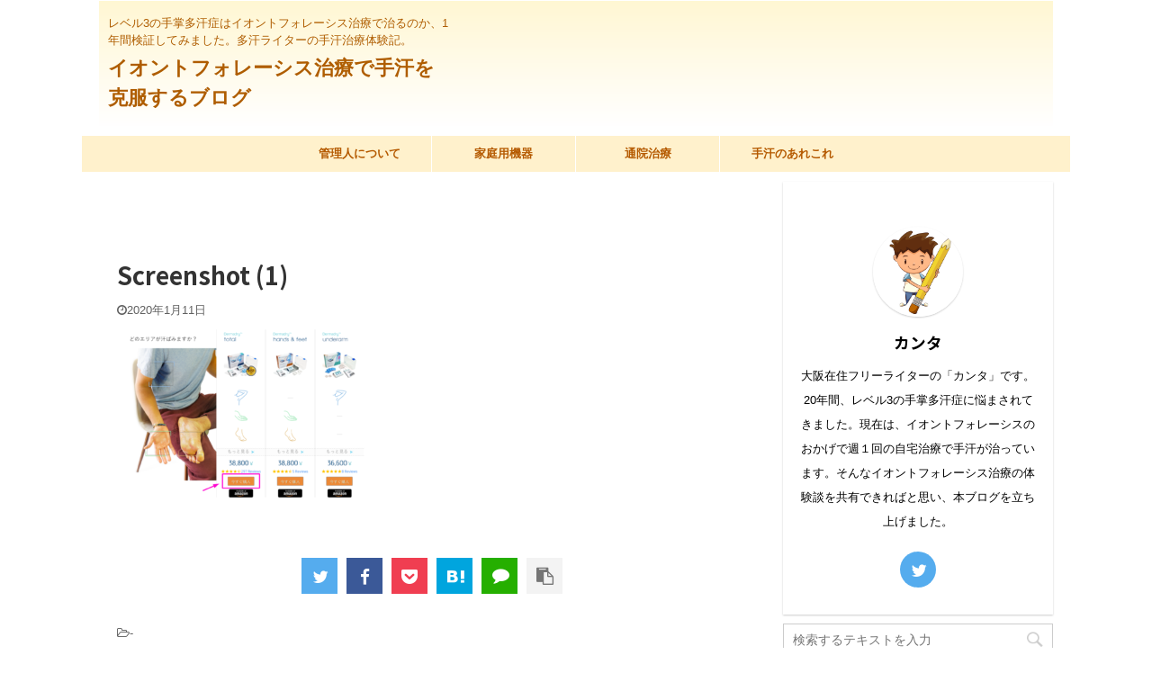

--- FILE ---
content_type: text/html; charset=UTF-8
request_url: https://iontophoresisblog.com/dermadry-purchase/screenshot-1
body_size: 9234
content:

<!DOCTYPE html>
<!--[if lt IE 7]>
<html class="ie6" lang="ja"
	prefix="og: https://ogp.me/ns#" > <![endif]-->
<!--[if IE 7]>
<html class="i7" lang="ja"
	prefix="og: https://ogp.me/ns#" > <![endif]-->
<!--[if IE 8]>
<html class="ie" lang="ja"
	prefix="og: https://ogp.me/ns#" > <![endif]-->
<!--[if gt IE 8]><!-->
<html lang="ja"
	prefix="og: https://ogp.me/ns#"  class="header-bar-fixable">
	<!--<![endif]-->
	<head prefix="og: http://ogp.me/ns# fb: http://ogp.me/ns/fb# article: http://ogp.me/ns/article#">
		<meta charset="UTF-8" >
		<meta name="viewport" content="width=device-width,initial-scale=1.0,user-scalable=no,viewport-fit=cover">
		<meta name="format-detection" content="telephone=no" >

					<meta name="robots" content="noindex,follow">
		
		<link rel="alternate" type="application/rss+xml" title="イオントフォレーシス治療で手汗を克服するブログ RSS Feed" href="https://iontophoresisblog.com/feed" />
		<link rel="pingback" href="https://iontophoresisblog.com/xmlrpc.php" >
		<!--[if lt IE 9]>
		<script src="https://iontophoresisblog.com/wp-content/themes/affinger5/js/html5shiv.js"></script>
		<![endif]-->
				<title>Screenshot (1) - イオントフォレーシス治療で手汗を克服するブログ</title>
<link rel='dns-prefetch' href='//ajax.googleapis.com' />
<link rel='dns-prefetch' href='//s.w.org' />
		<script type="text/javascript">
			window._wpemojiSettings = {"baseUrl":"https:\/\/s.w.org\/images\/core\/emoji\/12.0.0-1\/72x72\/","ext":".png","svgUrl":"https:\/\/s.w.org\/images\/core\/emoji\/12.0.0-1\/svg\/","svgExt":".svg","source":{"concatemoji":"https:\/\/iontophoresisblog.com\/wp-includes\/js\/wp-emoji-release.min.js?ver=5.3"}};
			!function(e,a,t){var r,n,o,i,p=a.createElement("canvas"),s=p.getContext&&p.getContext("2d");function c(e,t){var a=String.fromCharCode;s.clearRect(0,0,p.width,p.height),s.fillText(a.apply(this,e),0,0);var r=p.toDataURL();return s.clearRect(0,0,p.width,p.height),s.fillText(a.apply(this,t),0,0),r===p.toDataURL()}function l(e){if(!s||!s.fillText)return!1;switch(s.textBaseline="top",s.font="600 32px Arial",e){case"flag":return!c([127987,65039,8205,9895,65039],[127987,65039,8203,9895,65039])&&(!c([55356,56826,55356,56819],[55356,56826,8203,55356,56819])&&!c([55356,57332,56128,56423,56128,56418,56128,56421,56128,56430,56128,56423,56128,56447],[55356,57332,8203,56128,56423,8203,56128,56418,8203,56128,56421,8203,56128,56430,8203,56128,56423,8203,56128,56447]));case"emoji":return!c([55357,56424,55356,57342,8205,55358,56605,8205,55357,56424,55356,57340],[55357,56424,55356,57342,8203,55358,56605,8203,55357,56424,55356,57340])}return!1}function d(e){var t=a.createElement("script");t.src=e,t.defer=t.type="text/javascript",a.getElementsByTagName("head")[0].appendChild(t)}for(i=Array("flag","emoji"),t.supports={everything:!0,everythingExceptFlag:!0},o=0;o<i.length;o++)t.supports[i[o]]=l(i[o]),t.supports.everything=t.supports.everything&&t.supports[i[o]],"flag"!==i[o]&&(t.supports.everythingExceptFlag=t.supports.everythingExceptFlag&&t.supports[i[o]]);t.supports.everythingExceptFlag=t.supports.everythingExceptFlag&&!t.supports.flag,t.DOMReady=!1,t.readyCallback=function(){t.DOMReady=!0},t.supports.everything||(n=function(){t.readyCallback()},a.addEventListener?(a.addEventListener("DOMContentLoaded",n,!1),e.addEventListener("load",n,!1)):(e.attachEvent("onload",n),a.attachEvent("onreadystatechange",function(){"complete"===a.readyState&&t.readyCallback()})),(r=t.source||{}).concatemoji?d(r.concatemoji):r.wpemoji&&r.twemoji&&(d(r.twemoji),d(r.wpemoji)))}(window,document,window._wpemojiSettings);
		</script>
		<style type="text/css">
img.wp-smiley,
img.emoji {
	display: inline !important;
	border: none !important;
	box-shadow: none !important;
	height: 1em !important;
	width: 1em !important;
	margin: 0 .07em !important;
	vertical-align: -0.1em !important;
	background: none !important;
	padding: 0 !important;
}
</style>
	<link rel='stylesheet' id='wp-block-library-css'  href='https://iontophoresisblog.com/wp-includes/css/dist/block-library/style.min.css?ver=5.3' type='text/css' media='all' />
<link rel='stylesheet' id='ez-icomoon-css'  href='https://iontophoresisblog.com/wp-content/plugins/easy-table-of-contents/vendor/icomoon/style.min.css?ver=1.7' type='text/css' media='all' />
<link rel='stylesheet' id='ez-toc-css'  href='https://iontophoresisblog.com/wp-content/plugins/easy-table-of-contents/assets/css/screen.min.css?ver=1.7' type='text/css' media='all' />
<style id='ez-toc-inline-css' type='text/css'>
div#ez-toc-container p.ez-toc-title {font-size: 120%;}div#ez-toc-container p.ez-toc-title {font-weight: 500;}div#ez-toc-container ul li {font-size: 100%;}div#ez-toc-container {background: #fff9ef;border: 1px solid #9e5822;}div#ez-toc-container p.ez-toc-title {color: #000000;}div#ez-toc-container ul.ez-toc-list a {color: #428bca;}div#ez-toc-container ul.ez-toc-list a:hover {color: #2a6496;}div#ez-toc-container ul.ez-toc-list a:visited {color: #428bca;}
</style>
<link rel='stylesheet' id='normalize-css'  href='https://iontophoresisblog.com/wp-content/themes/affinger5/css/normalize.css?ver=1.5.9' type='text/css' media='all' />
<link rel='stylesheet' id='font-awesome-css'  href='https://iontophoresisblog.com/wp-content/themes/affinger5/css/fontawesome/css/font-awesome.min.css?ver=4.7.0' type='text/css' media='all' />
<link rel='stylesheet' id='font-awesome-animation-css'  href='https://iontophoresisblog.com/wp-content/themes/affinger5/css/fontawesome/css/font-awesome-animation.min.css?ver=5.3' type='text/css' media='all' />
<link rel='stylesheet' id='st_svg-css'  href='https://iontophoresisblog.com/wp-content/themes/affinger5/st_svg/style.css?ver=5.3' type='text/css' media='all' />
<link rel='stylesheet' id='slick-css'  href='https://iontophoresisblog.com/wp-content/themes/affinger5/vendor/slick/slick.css?ver=1.8.0' type='text/css' media='all' />
<link rel='stylesheet' id='slick-theme-css'  href='https://iontophoresisblog.com/wp-content/themes/affinger5/vendor/slick/slick-theme.css?ver=1.8.0' type='text/css' media='all' />
<link rel='stylesheet' id='fonts-googleapis-notosansjp-css'  href='//fonts.googleapis.com/css?family=Noto+Sans+JP%3A400%2C700&#038;display=swap&#038;subset=japanese&#038;ver=5.3' type='text/css' media='all' />
<link rel='stylesheet' id='style-css'  href='https://iontophoresisblog.com/wp-content/themes/affinger5/style.css?ver=5.3' type='text/css' media='all' />
<link rel='stylesheet' id='child-style-css'  href='https://iontophoresisblog.com/wp-content/themes/affinger5-child/style.css?ver=5.3' type='text/css' media='all' />
<link rel='stylesheet' id='single-css'  href='https://iontophoresisblog.com/wp-content/themes/affinger5/st-rankcss.php' type='text/css' media='all' />
<link rel='stylesheet' id='st-themecss-css'  href='https://iontophoresisblog.com/wp-content/themes/affinger5/st-themecss-loader.php?ver=5.3' type='text/css' media='all' />
<script type='text/javascript' src='//ajax.googleapis.com/ajax/libs/jquery/1.11.3/jquery.min.js?ver=1.11.3'></script>
<link rel='https://api.w.org/' href='https://iontophoresisblog.com/wp-json/' />
<link rel='shortlink' href='https://iontophoresisblog.com/?p=411' />
<link rel="alternate" type="application/json+oembed" href="https://iontophoresisblog.com/wp-json/oembed/1.0/embed?url=https%3A%2F%2Fiontophoresisblog.com%2Fdermadry-purchase%2Fscreenshot-1" />
<link rel="alternate" type="text/xml+oembed" href="https://iontophoresisblog.com/wp-json/oembed/1.0/embed?url=https%3A%2F%2Fiontophoresisblog.com%2Fdermadry-purchase%2Fscreenshot-1&#038;format=xml" />
<link rel="shortcut icon" href="https://iontophoresisblog.com/wp-content/uploads/2019/11/shutterstock_432677389-scaled-e1574412517942.jpg" >
<style type="text/css">.recentcomments a{display:inline !important;padding:0 !important;margin:0 !important;}</style><style type="text/css" id="custom-background-css">
body.custom-background { background-color: #ffffff; }
</style>
				<script type="text/javascript" >
				window.ga=window.ga||function(){(ga.q=ga.q||[]).push(arguments)};ga.l=+new Date;
				ga('create', 'UA-129659060-6', 'auto');
				// Plugins
				
				ga('send', 'pageview');
			</script>
			<script async src="https://www.google-analytics.com/analytics.js"></script>
			<link rel="icon" href="https://iontophoresisblog.com/wp-content/uploads/2019/12/cropped-o5d49eda72b042457d2ccf5b9f6cccbb4_4620693218537960132_191008_0034-32x32.jpg" sizes="32x32" />
<link rel="icon" href="https://iontophoresisblog.com/wp-content/uploads/2019/12/cropped-o5d49eda72b042457d2ccf5b9f6cccbb4_4620693218537960132_191008_0034-192x192.jpg" sizes="192x192" />
<link rel="apple-touch-icon-precomposed" href="https://iontophoresisblog.com/wp-content/uploads/2019/12/cropped-o5d49eda72b042457d2ccf5b9f6cccbb4_4620693218537960132_191008_0034-180x180.jpg" />
<meta name="msapplication-TileImage" content="https://iontophoresisblog.com/wp-content/uploads/2019/12/cropped-o5d49eda72b042457d2ccf5b9f6cccbb4_4620693218537960132_191008_0034-270x270.jpg" />
		<style type="text/css" id="wp-custom-css">
			/** 記事本文内の行間を調整 */
article p {
  margin-top: 0;
  margin-bottom: 2.9em;
}		</style>
								


<script>
jQuery(function(){
    jQuery('.st-btn-open').click(function(){
        jQuery(this).next('.st-slidebox').stop(true, true).slideToggle();
    });
});
</script>

<script>
	jQuery(function(){
		jQuery("#toc_container:not(:has(ul ul))").addClass("only-toc");
		jQuery(".st-ac-box ul:has(.cat-item)").each(function(){
			jQuery(this).addClass("st-ac-cat");
		});
	});
</script>

<script>
	jQuery(function(){
						jQuery('.st-star').parent('.rankh4').css('padding-bottom','5px'); // スターがある場合のランキング見出し調整
	});
</script>

	<script>
		(function (window, document, $, undefined) {
			'use strict';

			var largeScreen = window.matchMedia('screen and (min-width: 960px)');

			function resetStickyPosition() {
				$('.st-sticky, thead th, thead td').css('top', '');
			}

			function updateStickyPosition() {
				var $headerBar      = $('#s-navi dl.acordion');
				var headerBarHeight = $headerBar.height();
				var scrollTop       = $(window).scrollTop();

				$('.st-sticky, thead th, thead td').each(function (index, element) {
					var $element = $(element);
					var tagName  = $element.prop('nodeName');
					var elementTop;

					if (tagName === 'TH' || tagName === 'TD') {
						if ($element.closest('.scroll-box').length) {
							return;
						}

						elementTop = $element.parent('tr').offset().top;
					} else {
						elementTop = $element.offset().top;
					}

					if (scrollTop + headerBarHeight > elementTop) {
						if (parseInt($element.css('top'), 10) !== headerBarHeight) {
							$element.css('top', headerBarHeight);
						}
					} else {
						$element.css('top', '');
					}
				});
			}

			function resetContentPosition() {
				$('header').css('padding-top', '');
				$('#headbox-bg').css('margin-top', '');
			}

			function fixContentPosition() {
				var $headerBar = $('#s-navi dl.acordion');
				var height     = $headerBar.height();

				$headerBar.css('padding-top', height);
				$headerBar.css('margin-top', -height);
			}

			function onScroll() {
				updateStickyPosition();
			}

			function onLargeScreen() {
				$(window).off('scroll', onScroll);

				resetContentPosition();
				resetStickyPosition();
			}

			function onSmallScreen() {
				$(window).on('scroll', onScroll);

				fixContentPosition();
				updateStickyPosition();
			}

			function initialize() {
				largeScreen.addListener(function (mql) {
					if (mql.matches) {
						onLargeScreen();
					} else {
						onSmallScreen();
					}
				});

				if (largeScreen.matches) {
					onLargeScreen();
				} else {
					onSmallScreen();
				}
			}

			$(function () {
				initialize();
			});
		}(window, window.document, jQuery));
	</script>
			</head>
	<body class="attachment attachment-template-default single single-attachment postid-411 attachmentid-411 attachment-png custom-background not-front-page" >
				<div id="st-ami">
				<div id="wrapper" class="">
				<div id="wrapper-in">
					<header id="">
						<div id="headbox-bg">
							<div class="clearfix" id="headbox">
										<nav id="s-navi" class="pcnone">
			<dl class="acordion">
				<dt class="trigger">
					<p class="acordion_button"><span class="op"><i class="fa st-svg-menu"></i></span></p>
					
								<!-- 追加メニュー -->
								
								<!-- 追加メニュー2 -->
								
									</dt>

				<dd class="acordion_tree">
					<div class="acordion_tree_content">

						

														<div class="menu-%e3%83%a1%e3%82%a4%e3%83%b3%e3%83%a1%e3%83%8b%e3%83%a5%e3%83%bc-container"><ul id="menu-%e3%83%a1%e3%82%a4%e3%83%b3%e3%83%a1%e3%83%8b%e3%83%a5%e3%83%bc" class="menu"><li id="menu-item-139" class="menu-item menu-item-type-post_type menu-item-object-page menu-item-139"><a href="https://iontophoresisblog.com/about"><span class="menu-item-label">管理人について</span></a></li>
<li id="menu-item-154" class="menu-item menu-item-type-taxonomy menu-item-object-category menu-item-has-children menu-item-154"><a href="https://iontophoresisblog.com/category/household-use"><span class="menu-item-label">家庭用機器</span></a>
<ul class="sub-menu">
	<li id="menu-item-24" class="menu-item menu-item-type-taxonomy menu-item-object-category menu-item-24"><a href="https://iontophoresisblog.com/category/household-use/saalio"><span class="menu-item-label">サーリオ</span></a></li>
	<li id="menu-item-22" class="menu-item menu-item-type-taxonomy menu-item-object-category menu-item-22"><a href="https://iontophoresisblog.com/category/household-use/dermadry"><span class="menu-item-label">Dermadry</span></a></li>
	<li id="menu-item-25" class="menu-item menu-item-type-taxonomy menu-item-object-category menu-item-25"><a href="https://iontophoresisblog.com/category/household-use/drionic"><span class="menu-item-label">ドライオニック</span></a></li>
	<li id="menu-item-23" class="menu-item menu-item-type-taxonomy menu-item-object-category menu-item-23"><a href="https://iontophoresisblog.com/category/household-use/iontoderma"><span class="menu-item-label">Iontoderma</span></a></li>
</ul>
</li>
<li id="menu-item-26" class="menu-item menu-item-type-taxonomy menu-item-object-category menu-item-26"><a href="https://iontophoresisblog.com/category/hospital"><span class="menu-item-label">通院治療</span></a></li>
<li id="menu-item-155" class="menu-item menu-item-type-taxonomy menu-item-object-category menu-item-155"><a href="https://iontophoresisblog.com/category/hand-sweat"><span class="menu-item-label">手汗のあれこれ</span></a></li>
</ul></div>							<div class="clear"></div>

						
					</div>
				</dd>
			</dl>
		</nav>
										<div id="header-l">
										
            
			
				<!-- キャプション -->
				                
					              		 	 <p class="descr sitenametop">
               		     	レベル3の手掌多汗症はイオントフォレーシス治療で治るのか、1年間検証してみました。多汗ライターの手汗治療体験記。               			 </p>
					                    
				                
				<!-- ロゴ又はブログ名 -->
				              		  <p class="sitename"><a href="https://iontophoresisblog.com/">
                  		                      		    イオントフォレーシス治療で手汗を克服するブログ                   		               		  </a></p>
            					<!-- ロゴ又はブログ名ここまで -->

			    
		
    									</div><!-- /#header-l -->
								<div id="header-r" class="smanone">
									
								</div><!-- /#header-r -->
							</div><!-- /#headbox-bg -->
						</div><!-- /#headbox clearfix -->

						
						
						
						
											
<div id="gazou-wide">
			<div id="st-menubox">
			<div id="st-menuwide">
				<nav class="smanone clearfix"><ul id="menu-%e3%83%a1%e3%82%a4%e3%83%b3%e3%83%a1%e3%83%8b%e3%83%a5%e3%83%bc-1" class="menu"><li class="menu-item menu-item-type-post_type menu-item-object-page menu-item-139"><a href="https://iontophoresisblog.com/about">管理人について</a></li>
<li class="menu-item menu-item-type-taxonomy menu-item-object-category menu-item-has-children menu-item-154"><a href="https://iontophoresisblog.com/category/household-use">家庭用機器</a>
<ul class="sub-menu">
	<li class="menu-item menu-item-type-taxonomy menu-item-object-category menu-item-24"><a href="https://iontophoresisblog.com/category/household-use/saalio">サーリオ</a></li>
	<li class="menu-item menu-item-type-taxonomy menu-item-object-category menu-item-22"><a href="https://iontophoresisblog.com/category/household-use/dermadry">Dermadry</a></li>
	<li class="menu-item menu-item-type-taxonomy menu-item-object-category menu-item-25"><a href="https://iontophoresisblog.com/category/household-use/drionic">ドライオニック</a></li>
	<li class="menu-item menu-item-type-taxonomy menu-item-object-category menu-item-23"><a href="https://iontophoresisblog.com/category/household-use/iontoderma">Iontoderma</a></li>
</ul>
</li>
<li class="menu-item menu-item-type-taxonomy menu-item-object-category menu-item-26"><a href="https://iontophoresisblog.com/category/hospital">通院治療</a></li>
<li class="menu-item menu-item-type-taxonomy menu-item-object-category menu-item-155"><a href="https://iontophoresisblog.com/category/hand-sweat">手汗のあれこれ</a></li>
</ul></nav>			</div>
		</div>
				</div>
					
					
					</header>

					

					<div id="content-w">

					
					
					
	
			<div id="st-header-post-under-box" class="st-header-post-no-data "
		     style="">
			<div class="st-dark-cover">
							</div>
		</div>
	

<div id="content" class="clearfix">
	<div id="contentInner">
		<main>
			<article>
				<div id="post-411" class="st-post post-411 attachment type-attachment status-inherit hentry">

					
					
					
					<!--ぱんくず -->
										<!--/ ぱんくず -->

					<!--ループ開始 -->
										
																									<p class="st-catgroup">
															</p>
						
						<h1 class="entry-title">Screenshot (1)</h1>

						
	<div class="blogbox ">
		<p><span class="kdate">
							<i class="fa fa-clock-o"></i><time class="updated" datetime="2020-01-11T11:56:25+0900">2020年1月11日</time>
					</span></p>
	</div>
					
					
					<div class="mainbox">
						<div id="nocopy" ><!-- コピー禁止エリアここから -->
																						
																						
							<div class="entry-content">
								<p class="attachment"><a href='https://iontophoresisblog.com/wp-content/uploads/2020/01/Screenshot-1-1.png'><img width="300" height="198" src="https://iontophoresisblog.com/wp-content/uploads/2020/01/Screenshot-1-1-300x198.png" class="attachment-medium size-medium" alt="" srcset="https://iontophoresisblog.com/wp-content/uploads/2020/01/Screenshot-1-1-300x198.png 300w, https://iontophoresisblog.com/wp-content/uploads/2020/01/Screenshot-1-1-1024x675.png 1024w, https://iontophoresisblog.com/wp-content/uploads/2020/01/Screenshot-1-1-768x506.png 768w, https://iontophoresisblog.com/wp-content/uploads/2020/01/Screenshot-1-1-1536x1012.png 1536w, https://iontophoresisblog.com/wp-content/uploads/2020/01/Screenshot-1-1.png 1572w" sizes="(max-width: 300px) 100vw, 300px" /></a></p>
							</div>
						</div><!-- コピー禁止エリアここまで -->

												
					<div class="adbox">
				
							        
	
									<div style="padding-top:10px;">
						
		        
	
					</div>
							</div>
			

						
					</div><!-- .mainboxここまで -->

																
					
	
	<div class="sns ">
	<ul class="clearfix">
					<!--ツイートボタン-->
			<li class="twitter"> 
			<a rel="nofollow" onclick="window.open('//twitter.com/intent/tweet?url=https%3A%2F%2Fiontophoresisblog.com%2Fdermadry-purchase%2Fscreenshot-1&text=Screenshot%20%281%29&tw_p=tweetbutton', '', 'width=500,height=450'); return false;"><i class="fa fa-twitter"></i><span class="snstext " >Twitter</span></a>
			</li>
		
					<!--シェアボタン-->      
			<li class="facebook">
			<a href="//www.facebook.com/sharer.php?src=bm&u=https%3A%2F%2Fiontophoresisblog.com%2Fdermadry-purchase%2Fscreenshot-1&t=Screenshot%20%281%29" target="_blank" rel="nofollow noopener"><i class="fa fa-facebook"></i><span class="snstext " >Share</span>
			</a>
			</li>
		
					<!--ポケットボタン-->      
			<li class="pocket">
			<a rel="nofollow" onclick="window.open('//getpocket.com/edit?url=https%3A%2F%2Fiontophoresisblog.com%2Fdermadry-purchase%2Fscreenshot-1&title=Screenshot%20%281%29', '', 'width=500,height=350'); return false;"><i class="fa fa-get-pocket"></i><span class="snstext " >Pocket</span></a></li>
		
					<!--はてブボタン-->
			<li class="hatebu">       
				<a href="//b.hatena.ne.jp/entry/https://iontophoresisblog.com/dermadry-purchase/screenshot-1" class="hatena-bookmark-button" data-hatena-bookmark-layout="simple" title="Screenshot (1)" rel="nofollow"><i class="fa st-svg-hateb"></i><span class="snstext " >Hatena</span>
				</a><script type="text/javascript" src="//b.st-hatena.com/js/bookmark_button.js" charset="utf-8" async="async"></script>

			</li>
		
					<!--LINEボタン-->   
			<li class="line">
			<a href="//line.me/R/msg/text/?Screenshot%20%281%29%0Ahttps%3A%2F%2Fiontophoresisblog.com%2Fdermadry-purchase%2Fscreenshot-1" target="_blank" rel="nofollow noopener"><i class="fa fa-comment" aria-hidden="true"></i><span class="snstext" >LINE</span></a>
			</li> 
		
					<!--URLコピーボタン-->
			<li class="share-copy">
			<a href="#" rel="nofollow" data-st-copy-text="Screenshot (1) / https://iontophoresisblog.com/dermadry-purchase/screenshot-1"><i class="fa fa-clipboard"></i><span class="snstext" >コピーする</span></a>
			</li>
		
	</ul>

	</div> 

											
											<p class="tagst">
							<i class="fa fa-folder-open-o" aria-hidden="true"></i>-<br/>
													</p>
					
					<aside>
						<p class="author" style="display:none;"><a href="https://iontophoresisblog.com/author/kanta" title="カンタ" class="vcard author"><span class="fn">author</span></a></p>
																		<!--ループ終了-->

						
						<!--関連記事-->
						
	
	<h4 class="point"><span class="point-in">関連記事</span></h4>

	
<div class="kanren" data-st-load-more-content
     data-st-load-more-id="799d3db3-f75d-40ef-9507-da06514696e4">
						
			<dl class="clearfix">
				<dt><a href="https://iontophoresisblog.com/saalio-purchase">
						
															<img width="150" height="150" src="https://iontophoresisblog.com/wp-content/uploads/2019/12/o5d49eda72b042457d2ccf5b9f6cccbb4_4620693218539364556_191205_0003-150x150.jpg" class="attachment-st_thumb150 size-st_thumb150 wp-post-image" alt="" srcset="https://iontophoresisblog.com/wp-content/uploads/2019/12/o5d49eda72b042457d2ccf5b9f6cccbb4_4620693218539364556_191205_0003-150x150.jpg 150w, https://iontophoresisblog.com/wp-content/uploads/2019/12/o5d49eda72b042457d2ccf5b9f6cccbb4_4620693218539364556_191205_0003-60x60.jpg 60w" sizes="(max-width: 150px) 100vw, 150px" />							
											</a></dt>
				<dd>
					
	
	<p class="st-catgroup itiran-category">
		<a href="https://iontophoresisblog.com/category/household-use/saalio" title="View all posts in サーリオ" rel="category tag"><span class="catname st-catid2">サーリオ</span></a> <a href="https://iontophoresisblog.com/category/household-use" title="View all posts in 家庭用機器" rel="category tag"><span class="catname st-catid9">家庭用機器</span></a>	</p>

					<h5 class="kanren-t">
						<a href="https://iontophoresisblog.com/saalio-purchase">サーリオ（saalio）の購入手順解説【日本語サイトから注文可能に】</a>
					</h5>

														</dd>
			</dl>
					
			<dl class="clearfix">
				<dt><a href="https://iontophoresisblog.com/iontoderma-word-of-mouth">
						
															<img width="150" height="150" src="https://iontophoresisblog.com/wp-content/uploads/2019/12/スクリーンショット-2019-12-05-12.48.59-150x150.jpg" class="attachment-st_thumb150 size-st_thumb150 wp-post-image" alt="" srcset="https://iontophoresisblog.com/wp-content/uploads/2019/12/スクリーンショット-2019-12-05-12.48.59-150x150.jpg 150w, https://iontophoresisblog.com/wp-content/uploads/2019/12/スクリーンショット-2019-12-05-12.48.59-60x60.jpg 60w" sizes="(max-width: 150px) 100vw, 150px" />							
											</a></dt>
				<dd>
					
	
	<p class="st-catgroup itiran-category">
		<a href="https://iontophoresisblog.com/category/household-use/iontoderma" title="View all posts in Iontoderma" rel="category tag"><span class="catname st-catid4">Iontoderma</span></a> <a href="https://iontophoresisblog.com/category/household-use" title="View all posts in 家庭用機器" rel="category tag"><span class="catname st-catid9">家庭用機器</span></a>	</p>

					<h5 class="kanren-t">
						<a href="https://iontophoresisblog.com/iontoderma-word-of-mouth">iontodermaの口コミ評価を検証【実際に4ヶ月間使ってみた】</a>
					</h5>

														</dd>
			</dl>
					
			<dl class="clearfix">
				<dt><a href="https://iontophoresisblog.com/dermadry-how-to-use">
						
															<img width="150" height="150" src="https://iontophoresisblog.com/wp-content/uploads/2019/12/o5d49eda72b042457d2ccf5b9f6cccbb4_4620693218539364556_191205_0013-150x150.jpg" class="attachment-st_thumb150 size-st_thumb150 wp-post-image" alt="" srcset="https://iontophoresisblog.com/wp-content/uploads/2019/12/o5d49eda72b042457d2ccf5b9f6cccbb4_4620693218539364556_191205_0013-150x150.jpg 150w, https://iontophoresisblog.com/wp-content/uploads/2019/12/o5d49eda72b042457d2ccf5b9f6cccbb4_4620693218539364556_191205_0013-60x60.jpg 60w" sizes="(max-width: 150px) 100vw, 150px" />							
											</a></dt>
				<dd>
					
	
	<p class="st-catgroup itiran-category">
		<a href="https://iontophoresisblog.com/category/household-use/dermadry" title="View all posts in Dermadry" rel="category tag"><span class="catname st-catid3">Dermadry</span></a> <a href="https://iontophoresisblog.com/category/household-use" title="View all posts in 家庭用機器" rel="category tag"><span class="catname st-catid9">家庭用機器</span></a>	</p>

					<h5 class="kanren-t">
						<a href="https://iontophoresisblog.com/dermadry-how-to-use">ダーマドライの使い方を解説【手汗が治る期間は？毎日治療が必要？】</a>
					</h5>

														</dd>
			</dl>
					
			<dl class="clearfix">
				<dt><a href="https://iontophoresisblog.com/saalio-blog">
						
															<img width="150" height="150" src="https://iontophoresisblog.com/wp-content/uploads/2019/11/o5d49eda72b042457d2ccf5b9f6cccbb4_4620693218539364556_191126_0003-150x150.jpg" class="attachment-st_thumb150 size-st_thumb150 wp-post-image" alt="" srcset="https://iontophoresisblog.com/wp-content/uploads/2019/11/o5d49eda72b042457d2ccf5b9f6cccbb4_4620693218539364556_191126_0003-150x150.jpg 150w, https://iontophoresisblog.com/wp-content/uploads/2019/11/o5d49eda72b042457d2ccf5b9f6cccbb4_4620693218539364556_191126_0003-60x60.jpg 60w" sizes="(max-width: 150px) 100vw, 150px" />							
											</a></dt>
				<dd>
					
	
	<p class="st-catgroup itiran-category">
		<a href="https://iontophoresisblog.com/category/household-use/saalio" title="View all posts in サーリオ" rel="category tag"><span class="catname st-catid2">サーリオ</span></a> <a href="https://iontophoresisblog.com/category/household-use" title="View all posts in 家庭用機器" rel="category tag"><span class="catname st-catid9">家庭用機器</span></a>	</p>

					<h5 class="kanren-t">
						<a href="https://iontophoresisblog.com/saalio-blog">サーリオのレビューブログ始めました【レベル3手汗に効果はあった？】</a>
					</h5>

														</dd>
			</dl>
					
			<dl class="clearfix">
				<dt><a href="https://iontophoresisblog.com/iontoderma-how-to-use">
						
															<img width="150" height="150" src="https://iontophoresisblog.com/wp-content/uploads/2019/12/スクリーンショット-2019-12-05-12.48.40-150x150.jpg" class="attachment-st_thumb150 size-st_thumb150 wp-post-image" alt="" srcset="https://iontophoresisblog.com/wp-content/uploads/2019/12/スクリーンショット-2019-12-05-12.48.40-150x150.jpg 150w, https://iontophoresisblog.com/wp-content/uploads/2019/12/スクリーンショット-2019-12-05-12.48.40-60x60.jpg 60w" sizes="(max-width: 150px) 100vw, 150px" />							
											</a></dt>
				<dd>
					
	
	<p class="st-catgroup itiran-category">
		<a href="https://iontophoresisblog.com/category/household-use/iontoderma" title="View all posts in Iontoderma" rel="category tag"><span class="catname st-catid4">Iontoderma</span></a> <a href="https://iontophoresisblog.com/category/household-use" title="View all posts in 家庭用機器" rel="category tag"><span class="catname st-catid9">家庭用機器</span></a>	</p>

					<h5 class="kanren-t">
						<a href="https://iontophoresisblog.com/iontoderma-how-to-use">iontodermaの使い方を解説【手汗が止まるまでの期間は？】</a>
					</h5>

														</dd>
			</dl>
					</div>


						<!--ページナビ-->
						<div class="p-navi clearfix">
							<dl>
																
																							</dl>
						</div>
					</aside>

				</div>
				<!--/post-->
			</article>
		</main>
	</div>
	<!-- /#contentInner -->
	<div id="side">
	<aside>

					<div class="side-topad">
				<div id="authorst_widget-2" class="ad widget_authorst_widget"><div class="st-author-box st-author-master">

<div class="st-author-profile">
		<div class="st-author-profile-avatar">
					<img src="https://iontophoresisblog.com/wp-content/uploads/2019/11/Screenshot-at-Nov-21-13-51-42.png">
			</div>

	<div class="post st-author-profile-content">
		<p class="st-author-nickname">カンタ</p>
		<p class="st-author-description">大阪在住フリーライターの「カンタ」です。20年間、レベル3の手掌多汗症に悩まされてきました。現在は、イオントフォレーシスのおかげで週１回の自宅治療で手汗が治っています。そんなイオントフォレーシス治療の体験談を共有できればと思い、本ブログを立ち上げました。</p>
		<div class="sns">
			<ul class="profile-sns clearfix">

									<li class="twitter"><a rel="nofollow" href="https://twitter.com/acerola100" target="_blank"><i class="fa fa-twitter" aria-hidden="true"></i></a></li>
				
				
				
				
				
				
				
				
			</ul>
		</div>
			</div>
</div>
</div></div>			</div>
		
							
					<div id="mybox">
				<div id="search-2" class="ad widget_search"><div id="search">
	<form method="get" id="searchform" action="https://iontophoresisblog.com/">
		<label class="hidden" for="s">
					</label>
		<input type="text" placeholder="検索するテキストを入力" value="" name="s" id="s" />
		<input type="image" src="https://iontophoresisblog.com/wp-content/themes/affinger5/images/search.png" alt="検索" id="searchsubmit" />
	</form>
</div>
<!-- /stinger --> </div>		<div id="recent-posts-2" class="ad widget_recent_entries">		<h4 class="menu_underh2"><span>最近の投稿</span></h4>		<ul>
											<li>
					<a href="https://iontophoresisblog.com/iontoderma-how-to-use">iontodermaの使い方を解説【手汗が止まるまでの期間は？】</a>
									</li>
											<li>
					<a href="https://iontophoresisblog.com/iontoderma-word-of-mouth">iontodermaの口コミ評価を検証【実際に4ヶ月間使ってみた】</a>
									</li>
											<li>
					<a href="https://iontophoresisblog.com/iontoderma-effect">iontodermaの効果を検証してみた【レベル3手汗に変化はあった？】</a>
									</li>
											<li>
					<a href="https://iontophoresisblog.com/dermadry-purchase">ダーマドライの購入手順をわかりやすく解説【お得なクーポンあり】</a>
									</li>
											<li>
					<a href="https://iontophoresisblog.com/dermadry-how-to-use">ダーマドライの使い方を解説【手汗が治る期間は？毎日治療が必要？】</a>
									</li>
					</ul>
		</div><div id="recent-comments-2" class="ad widget_recent_comments"><h4 class="menu_underh2"><span>最近のコメント</span></h4><ul id="recentcomments"></ul></div>			</div>
		
		<div id="scrollad">
						<!--ここにgoogleアドセンスコードを貼ると規約違反になるので注意して下さい-->
	<div id="archives-2" class="ad widget_archive"><h4 class="menu_underh2" style="text-align:left;"><span>アーカイブ</span></h4>		<ul>
				<li><a href='https://iontophoresisblog.com/2020/01'>2020年1月</a></li>
	<li><a href='https://iontophoresisblog.com/2019/06'>2019年6月</a></li>
		</ul>
			</div><div id="categories-2" class="ad widget_categories"><h4 class="menu_underh2" style="text-align:left;"><span>カテゴリー</span></h4>		<ul>
				<li class="cat-item cat-item-3"><a href="https://iontophoresisblog.com/category/household-use/dermadry" ><span class="cat-item-label">Dermadry</span></a>
</li>
	<li class="cat-item cat-item-4"><a href="https://iontophoresisblog.com/category/household-use/iontoderma" ><span class="cat-item-label">Iontoderma</span></a>
</li>
	<li class="cat-item cat-item-2"><a href="https://iontophoresisblog.com/category/household-use/saalio" ><span class="cat-item-label">サーリオ</span></a>
</li>
	<li class="cat-item cat-item-9"><a href="https://iontophoresisblog.com/category/household-use" ><span class="cat-item-label">家庭用機器</span></a>
</li>
		</ul>
			</div><div id="meta-2" class="ad widget_meta"><h4 class="menu_underh2" style="text-align:left;"><span>メタ情報</span></h4>			<ul>
						<li><a href="https://iontophoresisblog.com/wp-login.php">ログイン</a></li>
			<li><a href="https://iontophoresisblog.com/feed">投稿フィード</a></li>
			<li><a href="https://iontophoresisblog.com/comments/feed">コメントフィード</a></li>
			<li><a href="https://ja.wordpress.org/">WordPress.org</a></li>			</ul>
			</div>			
		</div>
	</aside>
</div>
<!-- /#side -->
</div>
<!--/#content -->
</div><!-- /contentw -->
<footer>
<div id="footer">
<div id="footer-in">

	<!-- フッターのメインコンテンツ -->
	<h3 class="footerlogo">
	<!-- ロゴ又はブログ名 -->
			<a href="https://iontophoresisblog.com/">
										イオントフォレーシス治療で手汗を克服するブログ								</a>
		</h3>
			<p class="footer-description">
			<a href="https://iontophoresisblog.com/">レベル3の手掌多汗症はイオントフォレーシス治療で治るのか、1年間検証してみました。多汗ライターの手汗治療体験記。</a>
		</p>
			
</div>

</div>
</footer>
</div>
<!-- /#wrapperin -->
</div>
<!-- /#wrapper -->
</div><!-- /#st-ami -->
<p class="copyr" data-copyr>Copyright&copy; イオントフォレーシス治療で手汗を克服するブログ ,  2026 All&ensp;Rights Reserved Powered by <a href="http://manualstinger.com/cr" rel="nofollow">AFFINGER5</a>.</p><script type='text/javascript' src='https://iontophoresisblog.com/wp-includes/js/comment-reply.min.js?ver=5.3'></script>
<script type='text/javascript' src='https://iontophoresisblog.com/wp-content/themes/affinger5/vendor/slick/slick.js?ver=1.5.9'></script>
<script type='text/javascript'>
/* <![CDATA[ */
var ST = {"ajax_url":"https:\/\/iontophoresisblog.com\/wp-admin\/admin-ajax.php","expand_accordion_menu":"","sidemenu_accordion":"","is_mobile":""};
/* ]]> */
</script>
<script type='text/javascript' src='https://iontophoresisblog.com/wp-content/themes/affinger5/js/base.js?ver=5.3'></script>
<script type='text/javascript' src='https://iontophoresisblog.com/wp-content/themes/affinger5/js/scroll.js?ver=5.3'></script>
<script type='text/javascript' src='https://iontophoresisblog.com/wp-content/themes/affinger5/js/st-copy-text.js?ver=5.3'></script>
<script type='text/javascript' src='https://iontophoresisblog.com/wp-includes/js/wp-embed.min.js?ver=5.3'></script>
	<script>
		(function (window, document, $, undefined) {
			'use strict';

			$(function () {
				var s = $('[data-copyr]'), t = $('#footer-in');
				
				s.length && t.length && t.append(s);
			});
		}(window, window.document, jQuery));
	</script>					<div id="page-top"><a href="#wrapper" class="fa fa-angle-up"></a></div>
		</body></html>


--- FILE ---
content_type: text/plain
request_url: https://www.google-analytics.com/j/collect?v=1&_v=j102&a=1543768050&t=pageview&_s=1&dl=https%3A%2F%2Fiontophoresisblog.com%2Fdermadry-purchase%2Fscreenshot-1&ul=en-us%40posix&dt=Screenshot%20(1)%20-%20%E3%82%A4%E3%82%AA%E3%83%B3%E3%83%88%E3%83%95%E3%82%A9%E3%83%AC%E3%83%BC%E3%82%B7%E3%82%B9%E6%B2%BB%E7%99%82%E3%81%A7%E6%89%8B%E6%B1%97%E3%82%92%E5%85%8B%E6%9C%8D%E3%81%99%E3%82%8B%E3%83%96%E3%83%AD%E3%82%B0&sr=1280x720&vp=1280x720&_u=IEBAAEABAAAAACAAI~&jid=439732127&gjid=714555609&cid=607455896.1768998659&tid=UA-129659060-6&_gid=28914674.1768998659&_r=1&_slc=1&z=1530953283
body_size: -453
content:
2,cG-2W9C123X4D